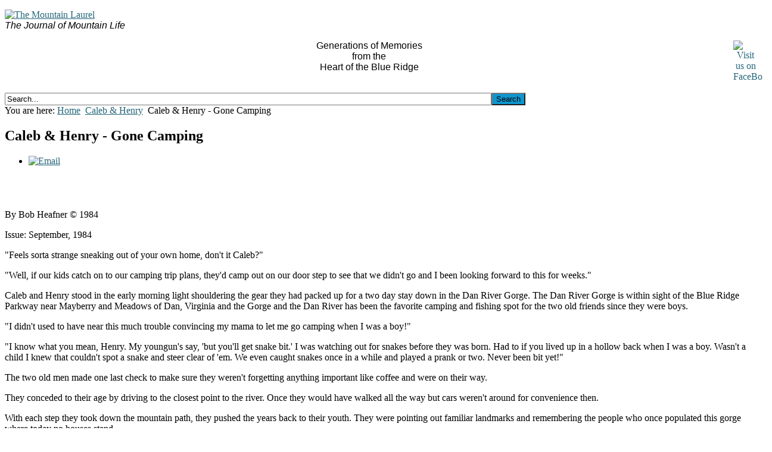

--- FILE ---
content_type: text/html; charset=utf-8
request_url: https://mtnlaurel.com/caleb-a-henry/405-caleb-a-henry-gone-camping.html
body_size: 10581
content:
<!DOCTYPE html PUBLIC "-//W3C//DTD XHTML 1.0 Transitional//EN" "http://www.w3.org/TR/xhtml1/DTD/xhtml1-transitional.dtd">
<html xmlns="http://www.w3.org/1999/xhtml" xml:lang="en-gb" lang="en-gb" >
    <head>
          <base href="https://mtnlaurel.com/caleb-a-henry/405-caleb-a-henry-gone-camping.html" />
  <meta http-equiv="content-type" content="text/html; charset=utf-8" />
  <meta name="keywords" content="Blue Ridge Parkway, Mayberry, Meadows of Dan, Virginia, Dan River Gorge, Dan River, Caleb and Henry" />
  <meta name="rights" content="All materials contained in this web site are the property of the authors and protected under copyright law. Copying, use or distribution in any form is strictly prohibited without the express written permission of the copyright owner. © 1983 - 2015" />
  <meta name="author" content="Bob Heafner" />
  <meta name="description" content="The Dan River Gorge is within sight of the Blue Ridge Parkway near Mayberry and Meadows of Dan, Virginia and the Gorge and the Dan River has been the favorite camping and fishing spot for the two old friends since they were boys." />
  <meta name="generator" content="Joomla! - Open Source Content Management" />
  <title>Caleb &amp; Henry - Gone Camping</title>
  <link href="https://mtnlaurel.com/component/search/?Itemid=514&amp;catid=23&amp;id=405&amp;format=opensearch" rel="search" title="Search The Mountain Laurel" type="application/opensearchdescription+xml" />
  <link rel="stylesheet" href="/plugins/content/jw_disqus/jw_disqus/tmpl/css/template.css" type="text/css" />
  <link rel="stylesheet" href="/libraries/gantry/css/grid-12.css" type="text/css" />
  <link rel="stylesheet" href="/libraries/gantry/css/gantry.css" type="text/css" />
  <link rel="stylesheet" href="/libraries/gantry/css/joomla.css" type="text/css" />
  <link rel="stylesheet" href="/templates/ca_cloudbase2_j17/css/template.css" type="text/css" />
  <link rel="stylesheet" href="/templates/ca_cloudbase2_j17/css/typography.css" type="text/css" />
  <style type="text/css">
body {background:  #ffffff;}body a, body a:hover {color:#26677a;}.module-title h2.title{background-color:#000;}.module-title h2.title{ color:#ffffff;}#rt-top h2.title, #rt-content-top h2.title, #rt-content-bottom h2.title, #rt-bottom h2.title{ color:#0e96cf;}#rt-footer, #rt-footer a, #rt-footer h2.title, #rt-copyright, #rt-copyright a {color:#505054;}#rt-footer .menu li {border-bottom: 1px solid #505054;}.rt-joomla h1, .rt-joomla h2.componentheading, .rt-joomla .contentheading, .rt-joomla h3, .rt-joomla h5, .component-content h1, .component-content h2.componentheading, .component-content .contentheading, .component-content h3, .component-content h5, #rt-menu ul.menu li a, .menutop li.root > .item, .menutop li.active.root > span.item, #rt-menu ul.menu li a:hover, #rt-menu ul.menu li.active > a,  #rt-menu ul.menu li.active a:hover, .menu-type-splitmenu .menutop li .item{color:#000;}.button{background-color:#0e96cf;}#rt-menu ul.menu li.active > a, #rt-menu ul.menu li.active a:hover, #rt-menu ul.menu li a:hover, .menutop li.root.active > .item, .menutop li.active > span.item, .menutop li.root.active > .item:hover, .menu-type-splitmenu .menutop li.active .item, .menutop ul li > a.item:hover, .menutop ul li.f-menuparent-itemfocus > a.item, .menutop ul li.f-menuparent-itemfocus > span.item,.menutop li.root > .item:hover, .menutop li.active.root.f-mainparent-itemfocus > .item, .menutop li.root.f-mainparent-itemfocus > .item, .menu-type-splitmenu .menutop li:hover > .item, .menutop .fusion-js-subs ul li.active > a{background-color:#ffffff;}
  </style>
  <script src="/media/system/js/mootools-core.js" type="text/javascript"></script>
  <script src="/media/system/js/core.js" type="text/javascript"></script>
  <script src="/media/system/js/caption.js" type="text/javascript"></script>
  <script src="http://connect.facebook.net/en_US/all.js#xfbml=1" type="text/javascript"></script>
  <script src="/templates/ca_cloudbase2_j17/js/equalheights.js" type="text/javascript"></script>
  <script src="/libraries/gantry/js/gantry-buildspans.js" type="text/javascript"></script>
  <script src="/libraries/gantry/js/browser-engines.js" type="text/javascript"></script>
  <script type="text/javascript">
window.addEvent('load', function() {
				new JCaption('img.caption');
			});		(function(i,s,o,g,r,a,m){i['GoogleAnalyticsObject']=r;i[r]=i[r]||function(){
		(i[r].q=i[r].q||[]).push(arguments)},i[r].l=1*new Date();a=s.createElement(o),
		m=s.getElementsByTagName(o)[0];a.async=1;a.src=g;m.parentNode.insertBefore(a,m)
		})(window,document,'script','//www.google-analytics.com/analytics.js','__gaTracker');
		__gaTracker('create', 'UA-34479560-1', 'auto');
		__gaTracker('send', 'pageview');
	
			window.addEvent('domready', function() {
				var modules = ['rt-block'];
				var header = ['h3','h2:not(.itemTitle)','h1'];
				GantryBuildSpans(modules, header);
			});
		
  </script>
  <meta property="og:image" content="http://mtnlaurel.com/plugins/content/facebooklikeandshare/link.png"/>
<meta property="og:url" content="https://mtnlaurel.com/caleb-a-henry/405-caleb-a-henry-gone-camping.html"/>
<meta property="og:title" content="Caleb &amp; Henry - Gone Camping"/>
  <meta property="og:description" content="The Dan River Gorge is within sight of the Blue Ridge Parkway near Mayberry and Meadows of Dan, Virginia and the Gorge and the Dan River has been the favorite camping and fishing spot for the two old friends since they were boys." />
<meta property="og:locale" content="en_US"/>
<meta property="og:site_name" content="The Mountain Laurel"/>
<meta property="fb:admins" content=""/>
<meta property="fb:app_id" content=""/>
        <link  href="//fonts.googleapis.com/css?family=Ubuntu:regular,italic,bold,bolditalic" rel="stylesheet" type="text/css" />
        <link rel="image_src" href="https://fbcdn-profile-a.akamaihd.net/hprofile-ak-xpa1/v/t1.0-1/c0.0.160.160/p160x160/1522064_631313106928575_1037186465_n.jpg?oh=335f2b027321dd28fdbd2374b99cac64&oe=5514969C&__gda__=1424215881_7ecf6087105b05fb164f741cf4bae4b9" /><!--formatted-->
    </head>
    <body  class="font-family-helvetica font-size-is-default menu-type-fusionmenu col12">
    	<a name="pageTop" id="pageTop"></a>
    	<div id="page-wraper">
    		<div id="in-page-wraper">
    			<div id="in-page-wraper-2">
			        										<div id="rt-top" >
						<div class="rt-container">
							<div class="rt-grid-6 rt-alpha">
                    <div class="module-outline-1">
        	<div class="module-outline-2">
            	<div class="rt-block equalsTopContent">
            	                	    <div class="module-content">
            	    	<div class="in-module-content">
            	    		

<div class="custom"  >
	<p style="text-align: left;"><a href="http://www.mtnlaurel.com"><img title="The Mountain Laurel" src="/images/mtn-logo.jpg" alt="The Mountain Laurel" /><br /></a><em><span style="font-family: arial,helvetica,sans-serif; font-size: 12pt;">The Journal of Mountain Life</span></em></p></div>
            	    	</div>
            	    </div>
            	</div>
            </div>
        </div>
        	
</div>
<div class="rt-grid-6 rt-omega">
                    <div class="module-outline-1">
        	<div class="module-outline-2">
            	<div class="rt-block equalsTopContent">
            	                	    <div class="module-content">
            	    	<div class="in-module-content">
            	    		

<div class="custom"  >
	<p style="text-align: center;"><a href="https://www.facebook.com/TheMountainLaurel" target="_blank"> <img width="41" height="50" title="Visit the Mountain Laurel on FaceBook" class="auto-style1" style="float: right;" alt="Visit us on FaceBook" src="http://www.mtnlaurel.com/images/facebook.png" /></a><span style="font-family: arial,helvetica,sans-serif; font-size: 12pt;">Generations of Memories<br />from the<br />Heart of the Blue Ridge</span></p></div>
            	    	</div>
            	    </div>
            	</div>
            </div>
        </div>
        	
</div>
							<div class="clear"></div>
						</div>
					</div>
															<div id="rt-header">
						<div class="rt-container">
							<div class="rt-grid-6 rt-alpha">
                        <div class="rt-block">
                                

<div class="custom"  >
	<br />
<div class="fb-like" data-share="false" data-show-faces="false" data-action="like" data-layout="button_count" data-href="https://www.facebook.com/TheMountainLaurel"></div>
</div>
            </div>
        	
</div>
<div class="rt-grid-6 rt-omega">
                        <div class="rt-block">
                                <form action="/caleb-a-henry.html" method="post">
	<div class="search">
		<!-- label for="mod-search-searchword">Search...</label --><input name="searchword" id="mod-search-searchword" maxlength="20"  class="inputbox" type="text" size="100" value="Search..."  onblur="if (this.value=='') this.value='Search...';" onfocus="if (this.value=='Search...') this.value='';" /><input type="submit" value="Search" class="button" onclick="this.form.searchword.focus();"/>	<input type="hidden" name="task" value="search" />
	<input type="hidden" name="option" value="com_search" />
	<input type="hidden" name="Itemid" value="514" />
	</div>
</form>
            </div>
        	
</div>
							<div class="clear"></div>
						</div>
					</div>
																									<div id="rt-feature">
						<div class="rt-container">
							<div class="rt-grid-12 rt-alpha rt-omega">
                    <div class="module-outline-1">
        	<div class="module-outline-2">
            	<div class="rt-block">
            		<div class="equalsFeatureContent">
            			<div class="in-rt-block">
		            	    		            	    <div class="module-content">
		            	    	<div class="in-module-content">
		            	    		
<div class="breadcrumbs">
<span class="showHere">You are here: </span><a href="/" class="pathway">Home</a> <img src="/media/system/images/arrow.png" alt=""  /> <a href="/caleb-a-henry.html" class="pathway">Caleb &amp; Henry</a> <img src="/media/system/images/arrow.png" alt=""  /> <span>Caleb &amp; Henry - Gone Camping</span></div>
		            	    	</div>
		            	    </div>
		            	    </div>
	            	 </div>
            	</div>
            </div>
        </div>
        	
</div>
							<div class="clear"></div>
						</div>
					</div>
																													              
<div id="rt-main" class="sa3-mb9">
                <div class="rt-container">
                    <div class="rt-grid-9 rt-push-3">
                                                <div id="rt-content-top">
                                                    </div>
                                                						<div class="rt-block">
	                        <div id="rt-mainbody">
								<div class="component-content">
	                            	
<div class="rt-article"><div class="rt-article-bg">
	<div class="item-page">
						<h2 class="title">
							Caleb &amp; Henry - Gone Camping					</h2>
		
					<div class="rt-article-icons">
				<ul class="actions">
									
										<li class="email-icon">
						<a href="/component/mailto/?tmpl=component&amp;template=ca_cloudbase2_j17&amp;link=3f16a4a3ceb0edd5e75a47062472257b4ddf990a" title="Email" onclick="window.open(this.href,'win2','width=400,height=350,menubar=yes,resizable=yes'); return false;"><img src="/media/system/images/emailButton.png" alt="Email"  /></a>					</li>
									
														</ul>
			</div>
		
		
		
		
															
				
		
					<div style="height:40px;"><div id="fb-root"></div><div style="float:left;margin:10px;"><fb:like href="https://mtnlaurel.com/caleb-a-henry/405-caleb-a-henry-gone-camping.html" layout="button_count" show_faces="false" send="true" width="450" action="like" font="arial" colorscheme="light"></fb:like> 
</div></div>

<!-- JoomlaWorks "DISQUS Comments for Joomla!" (v3.5) starts here -->

<a id="startOfPage"></a>


<p>By Bob Heafner © 1984</p>
<p>Issue: September, 1984</p>
<p>"Feels sorta strange sneaking out of your own home, don't it Caleb?"</p>
<p>"Well, if our kids catch on to our camping trip plans, they'd camp out on our door step to see that we didn't go and I been looking forward to this for weeks."</p>
<p>Caleb and Henry stood in the early morning light shouldering the gear they had packed up for a two day stay down in the Dan River Gorge. The Dan River Gorge is within sight of the Blue Ridge Parkway near Mayberry and Meadows of Dan, Virginia and the Gorge and the Dan River has been the favorite camping and fishing spot for the two old friends since they were boys.</p>
<p>"I didn't used to have near this much trouble convincing my mama to let me go camping when I was a boy!"</p>
<p>"I know what you mean, Henry. My youngun's say, 'but you'll get snake bit.' I was watching out for snakes before they was born. Had to if you lived up in a hollow back when I was a boy. Wasn't a child I knew that couldn't spot a snake and steer clear of 'em. We even caught snakes once in a while and played a prank or two. Never been bit yet!"</p>
<p>The two old men made one last check to make sure they weren't forgetting anything important like coffee and were on their way.</p>
<p>They conceded to their age by driving to the closest point to the river. Once they would have walked all the way but cars weren't around for convenience then.</p>
<p>With each step they took down the mountain path, they pushed the years back to their youth. They were pointing out familiar landmarks and remembering the people who once populated this gorge where today no houses stand.</p>
<p>Their favorite old time camping spot was reached in about two hours and both men sat up fishing lines before they even unpacked their gear. With the important work done, they fixed up their camp.</p>
<p>Wood was gathered to keep a good fire going long into the night. Besides using it for cooking, the nights could get pretty chilly even in the middle of summer without a fire. Their food sacks were hung from tree limbs to keep the "varmits" from getting into them. Both men had a good afternoon fishing and had pan fried trout to eat that night. After supper, as darkness began to set in, they sat beside their fire with a cup of coffee.</p>
<p>"Sure is the life, ain't it, Henry?"</p>
<p>"Sure is." Henry slapped at his neck. "Don't remember there being this many bugs, though. Reckon we better get out our bedrolls before it gets any darker?"</p>
<p>"I'm with you, Henry. Going to sleep good tonight. Always did love to lay back and look up at the stars."</p>
<p>Henry hardly heard Caleb because he was busy dusting every rock and twig off the patch of ground where he intended to sleep.</p>
<p>Both old men settled in for the night and snuggled down in their bedrolls. This was a time of quiet when both of them enjoyed the sound of frogs croaking and the swish of green leaves as the wind stirred through the trees.</p>
<p>After a while the silence was broken by Henry. "Caleb, is the ground over there as hard as it is over here? Don't remember it used to be so uncomfortable.”</p>
<p>"Aw Henry, you're getting soft as a city slicker. Been used to sleeping in beds too much."</p>
<p>Henry got up and moved his bedroll. "That's some better, didn't realize I was laying on a tree root over there. Good night, Caleb."</p>
<p>"Good night, Henry."</p>
<p>Caleb wouldn't have admitted it for the world, but the ground didn't feel none too soft to him either. It made him sad to think of the days when neither one of them would have even noticed, but then Caleb chuckled to himself. There probably weren't many men their age who would still "tackle the wilds."</p>
<p>Although neither man knew it, tackling the wilds was just what they were both about to do. Both men had been asleep for a few hours when Caleb felt a nudge. He opened his eyes and saw Henry over him with a nervous expression on his face. "I heared something, Caleb. Something big sounding. It was off over that a ways, across the river."</p>
<p>"Henry, you woke me up to tell me that? Probably nothin' more'n a rabbit! I never thought you'd turn scared on me spending just one night in the woods! Go on back and get some sleep and, for Pete's sake, let me get some too! I don't want to hear any more about big noises!"</p>
<p>Henry was now more mad with Caleb than scared and he felt like he had to convince Caleb of what he'd heard. "If you're so all powering brave, let's us just go see if there's something over there! You're more afraid of losing sleep than anything. You can nap tomorrow."</p>
<p>Before Caleb could reply, there was a noise. Both old men paused with their mouths still wide open and turned to face the direction of the sound. It was a definite crunching sound of something walking. That part didn't particularly scare either one of them. They knew that even a small animal sounded much larger by the sounds it made on dry leaves and twigs. What did bother them was the fact that this wasn't the sound of just twigs crunching. They could hear branches being snapped off.</p>
<p>Suddenly it dawned on both men at the same time. They turned back to stare at each other. Caleb was the first to say it - "A BEAR!" He said it in a tone of voice that was both a question and an answer all rolled up into one.</p>
<p>Henry blinked hard and said, "Caleb, I'm getting too old to climb trees."</p>
<p>Caleb was already scanning all the possible choices for trees that would be easy to climb. "Well if you keep standing around here you might not get any older!"</p>
<p>Both men spotted the same tree and ran for it. It was big enough that the bear couldn't break it or shake them out of it. They grappled for a while trying to be the first up the tree. Finally, after a great deal of arguing and fussing, Caleb gave Henry a boost up to the first limb. Then Henry gave Caleb a hand up into the tree. They both climbed as high as they could and still think the size of the limbs would support them. Then they sat hugging the tree trunk as they panted, trying to catch their breath. Henry asked, "Caleb, what time do you make it out to be?"</p>
<p>"How should I know. Left my pocket watch over by that rock!"</p>
<p>"Guess we'd better stay up here til daylight."</p>
<p>Below them, the noise had stopped and they listened closely. They had just about talked themselves into going back down when the noise started again. This time it was coming straight towards them.</p>
<p>Into the campfire's circle of light stepped two boys that looked like they were in their mid-teens. Caleb recognized one of them to be Johnny Reed, Claude's boy.</p>
<p>"Caleb, ain't that young Johnny Reed?"</p>
<p>"Shush, Henry, they'll hear us," said Caleb, but it was too late. Both boys were looking straight up at Caleb and Henry.</p>
<p>"That you, Mr. Henry? What are you doing up in that tree?"</p>
<p>"Hunting for owls, what else would we be doing up here?" Caleb and Henry climbed down about as fast as their rusty joints would allow them to and joined the boys on the ground.</p>
<p>"What are you two young fellows doing here, Johnny?"</p>
<p>"We're not really supposed to be here. I told my parents I was camping out over at Sam's and Sam told his parents that he was at my house, and we both sneaked off down here. This place where you're camped is our favorite spot. Our parents are scared to let us come down here alone, but.... You won't tell them, will you? We'd get into a lot of trouble."</p>
<p>"Well, it ain't right to deceive your parents, but tell you what, our children would have stopped us if'n they knowed we were coming here too. Guess that puts us all in about the same boat. We'll make a deal. We won't tell if you don't. That way none of us gets into trouble. If you're fixin' to camp here, why not just join us. We already got a fire going, or what's left of it. We'll stoke it up and heat up some coffee."</p>
<p>Now there were four sitting around the campfire. Johnny asked, "How come y'all know about this spot? Sam and I thought we were about the only ones that knew it was here."</p>
<p>Henry was the one that answered. "Caleb and I was coming here, to this very spot to camp and fish when we were your age. 'Course it was a mite different then. There used to be families and houses all up in here. Lumber was big then."</p>
<p>Caleb pointed out his hand and said, "See that spot down the river a ways? That's where the old Splash Dam used to be. They'd build it, up and the loggers would roll logs down into the river. When the water had built up high enough, they'd bust the dam and the force of the water would carry those logs all the way down to Kibler Valley. Used to have a train down there that could carry the lumber out. There was even a boarding house down in here.</p>
<p>Caleb was watching to see if the boys were getting that look on their faces that his children sometimes did when he started telling about the "old days", but both boys seemed to be really interested. These were stories they had never heard before.</p>
<p>Johnny stared at the river and said, "Imagine that. I wonder how many people have had this for their favorite spot? I never thought about it before. How many years you reckon it went back?"</p>
<p>Caleb said, "Don't rightly know, but both my daddy and grand-dad fished this very same hole. I guess when it comes to fishing, people never change. This has always been the place to beat all others. You and Sam don't seem very different than Henry and I was at your age, not when it comes to feelings about fishing and camping. Only thing that's changed is we used to wear overalls instead of blue jeans."</p>
<p>Johnny surprised the two old men by saying, "Sometimes I think, what would it be like if we could just live here, make our own little place to stay, fish some - things like that."</p>
<p>"Folks used to do just that, and it was a nice peaceful way to live, but it's a darn sight harder than it sounds. Still, makes a nice day dream for a man, don't it?"</p>
<p>It was a strange combination, two old men and two teenagers camped together, but they all shared a common bond - They loved this place. All four thought it was the most beautiful, peaceful place on earth. They shared a respect for it and each other because of it.</p>
<p>The next morning, all four packed up camp and headed out. Caleb and Henry pointed out other things about the Gorge as they walked along.</p>
<p>"There don't seem to be much you two don't know about this gorge," said Johnny.</p>
<p>"I guess, between the two of us, we've probably walked over all of it, up, down and sideways," Caleb chuckled and added, "'specially long about the time that Henry and I were determined to find that old "lost silver mine" that people said was in here somewheres. We know a lot more interesting places and good fishing spots, if you youngsters would be interested."</p>
<p>"Sure would. Do you think we could do this again?"</p>
<p>For the rest of the hike back to Caleb's pickup truck, the four new fishing buddies spent the time plotting the next time all four would "sneak away," together this time.</p>
<p>Henry watched the boys heading toward their homes and said, "Caleb, it does my old heart good to know we aren't the last. I was afraid when our generation passed, the simple pleasures we enjoyed so much would be gone, but there goes a whole new generation that will love it just like we do. Makes me feel good inside, Caleb, mighty good."</p> 
<!-- DISQUS comments block -->
<div class="jwDisqusForm">
	
			<div id="disqus_thread"></div>
			<script type="text/javascript">
				//<![CDATA[
				var disqus_shortname = 'themountainlaurel';
				var disqus_url = 'https://mtnlaurel.com/caleb-a-henry/405-caleb-a-henry-gone-camping.html';
				var disqus_identifier = '8aaeb77775_id405';
				var disqus_developer = '0';
				var disqus_config = function(){
					this.language = '';
				};
				(function() {
					var dsq = document.createElement('script'); dsq.type = 'text/javascript'; dsq.async = true;
					dsq.src = '//' + disqus_shortname + '.disqus.com/embed.js';
					(document.getElementsByTagName('head')[0] || document.getElementsByTagName('body')[0]).appendChild(dsq);
				})();
				//]]>
			</script>
			<noscript>
				<a href="http://themountainlaurel.disqus.com/?url=ref">View the discussion thread.</a>
			</noscript>
				<div id="jwDisqusFormFooter">
		<a target="_blank" href="http://disqus.com" class="dsq-brlink">
			blog comments powered by <span class="logo-disqus">DISQUS</span>
		</a>
		<a id="jwDisqusBackToTop" href="#startOfPage">
			back to top		</a>
		<div class="clr"></div>
	</div>
</div>

<div class="clr"></div>


<!-- JoomlaWorks "DISQUS Comments for Joomla!" (v3.5) ends here -->
			
				
			</div>
</div></div>
								</div>
	                        </div>
						</div>
                                                                    </div>
                                <div class="rt-grid-3 rt-pull-9">
                <div id="rt-sidebar-a">
                                    <div class="module-outline-1">
        	<div class="module-outline-2">
            	<div class="rt-block">
            	    					<div class="module-title">
            	    	<h2 class="title">Main Menu</h2>
					</div>
            	                	    <div class="module-content">
            	    	<div class="in-module-content">
            	    		
<ul class="menu">
<li id="item-435"><a href="/" title="The Mountain Laurel - Official Archive and Website" ><span>Home</span></a></li><li id="item-722"><a href="http://www.amazon.com/gp/product/1507793014/ref=as_li_tl?ie=UTF8&camp=1789&creative=9325&creativeASIN=1507793014&linkCode=as2&tag=themoulau07-20&linkId=VKJRIBAIVNDCYRXQ" ><span>Cookbook Order Form</span></a></li><li id="item-721"><a href="/latest-additions.html" ><span>Latest Additions</span></a></li><li id="item-630"><a href="/about-the-mountain-laurel.html" title="About The Mountain Laurel" ><span>About The Mountain Laurel</span></a></li><li id="item-493"><a href="/announcements.html" title="Blue Ridge Announcements" ><span>Announcements</span></a></li><li id="item-552"><a href="/appalachian-trail.html" title="Appalachian Trail" ><span>Appalachian Trail</span></a></li><li id="item-615"><a href="/articles.html" title="Blue Ridge General Interest Articles" ><span>Articles</span></a></li><li id="item-617"><a href="/arts-and-crafts.html" title="Blue Ridge Mountains Arts and Crafts" ><span>Arts and Crafts</span></a></li><li id="item-616"><a href="/backroads.html" title="Blue Ridge Mountains Self-guided Backroad Tours" ><span>Backroads</span></a></li><li id="item-618"><a href="/blue-ridge-outdoors.html" title="Blue Ridge Mountains Outdoors" ><span>Blue Ridge Outdoors</span></a></li><li id="item-512"><a href="/book-reviews.html" title="Blue Ridge Book Reviews" ><span>Book Reviews</span></a></li><li id="item-492"><a href="/browsing-around.html" title="Blue Ridge Real Estate For Sale - Browsing Around" ><span>Browsing Around</span></a></li><li id="item-514" class="current active"><a href="/caleb-a-henry.html" title="Caleb &amp; Henry - Blue Ridge Mountain men and their tales" ><span>Caleb &amp; Henry</span></a></li><li id="item-517"><a href="/christmas-stories.html" title="Blue Ridge Mountains Christmas Memories" ><span>Christmas Memories</span></a></li><li id="item-515"><a href="/country-stories.html" title="Country Stories from beyond the Blue Ridge" ><span>Country Stories</span></a></li><li id="item-507"><a href="/dear-readers.html" title="Messages from The Mountain Laurel" ><span>Dear Readers</span></a></li><li id="item-494"><a href="/genealogy.html" title="Blue Ridge Genealogy Inquiries" ><span>Genealogy</span></a></li><li id="item-513"><a href="/ghost-stories.html" title="Blue Ridge Mountain Ghost Stories" ><span>Ghost Stories</span></a></li><li id="item-503"><a href="/history.html" title="Blue Ridge History" ><span>History</span></a></li><li id="item-486"><a href="/humor.html" title="Blue Ridge Mountain Humor" ><span>Humor</span></a></li><li id="item-518"><a href="/journals.html" title="Elizabeth's Journal" ><span>Journals</span></a></li><li id="item-635"><a href="/life-stories.html" title="Mountain People - Life Stories" ><span>Life Stories</span></a></li><li id="item-509"><a href="/mountain-fathers.html" title="Blue Ridge Mountain Fathers" ><span>Mountain Fathers</span></a></li><li id="item-487"><a href="/mountain-memories.html" title="Mountain Memories" ><span>Mountain Memories</span></a></li><li id="item-505"><a href="/mountain-mothers.html" title="Blue Ridge Mountain Mothers" ><span>Mountain Mothers</span></a></li><li id="item-502"><a href="/mountain-music.html" title="Blue Ridge Mountain Music &amp; Musicians" ><span>Mountain Music</span></a></li><li id="item-496"><a href="/mountain-people.html" title="Mountain People" ><span>Mountain People</span></a></li><li id="item-497"><a href="/mountain-stories.html" title="Blue Ridge Mountain Stories" ><span>Mountain Stories</span></a></li><li id="item-499"><a href="/photos.html" title="Blue Ridge - Photographs of an Era" ><span>Photos</span></a></li><li id="item-488"><a href="/poetry.html" title="Blue Ridge Poetry" ><span>Poetry</span></a></li><li id="item-506"><a href="/recipes.html" title="Blue Ridge Recipes" ><span>Recipes</span></a></li><li id="item-498"><a href="/tall-tales.html" title="Blue Ridge Tall Tales" ><span>Tall Tales</span></a></li><li id="item-501"><a href="/the-mail-box-april-1983.html" title="Letters from The Mountain Laurel's Readers" ><span>The Mail Box</span></a></li><li id="item-631"><a href="/the-slave-meadow.html" title="The Slave Meadow on the Blue Ridge Parkway" ><span>The Slave Meadow</span></a></li><li id="item-489"><a href="/tonics.html" title="Blue Ridge Mountain Tonics and Herbal Remedies" ><span>Tonics</span></a></li><li id="item-521"><a href="/valentine-stories.html" title="Blue Ridge Valentine Stories" ><span>Valentine Stories</span></a></li><li id="item-500"><a href="/wild-flowers.html" title="Blue Ridge Wildflowers and Herbs" ><span>Wild Flowers</span></a></li></ul>            	    	</div>
            	    </div>
            	</div>
            </div>
        </div>
        	                <div class="module-outline-1">
        	<div class="module-outline-2">
            	<div class="rt-block">
            	                	    <div class="module-content">
            	    	<div class="in-module-content">
            	    		

<div class="custom"  >
	<p style="text-align: center;"><a href="http://www.amazon.com/gp/product/1507793014/ref=as_li_tl?ie=UTF8&amp;camp=1789&amp;creative=9325&amp;creativeASIN=1507793014&amp;linkCode=as2&amp;tag=themoulau07-20&amp;linkId=VKJRIBAIVNDCYRXQ" target="_blank"><img src="http://ws-na.amazon-adsystem.com/widgets/q?_encoding=UTF8&amp;ASIN=1507793014&amp;Format=_SL250_&amp;ID=AsinImage&amp;MarketPlace=US&amp;ServiceVersion=20070822&amp;WS=1&amp;tag=themoulau07-20" alt="" border="0" /></a><br /><strong>Buy Now</strong><img style="margin: 0px !important; border: currentColor !important; border-image: none !important !important; display: block;" src="http://ir-na.amazon-adsystem.com/e/ir?t=themoulau07-20&amp;l=as2&amp;o=1&amp;a=1507793014" alt="The Mountain Laurel Cookbook" width="1" height="1" border="0" /></p></div>
            	    	</div>
            	    </div>
            	</div>
            </div>
        </div>
        	
                </div>
            </div>

                    <div class="clear"></div>
                </div>
            </div>
																			</div>
			</div>
		</div>
						<div id="rt-copyright">
			<div class="rt-container">
				<div class="rt-grid-12 rt-alpha rt-omega">
    		<div class="clear"></div>
		<div class="rt-block">
			All materials contained in this web site are the property of the authors and protected under copyright law. Copying, use or distribution in any form is strictly prohibited without the express written permission of the copyright owner. © 1983 - 2012		</div>
		
</div>
				<div class="clear"></div>
			</div>
		</div>
						
				
			</body>
</html>
